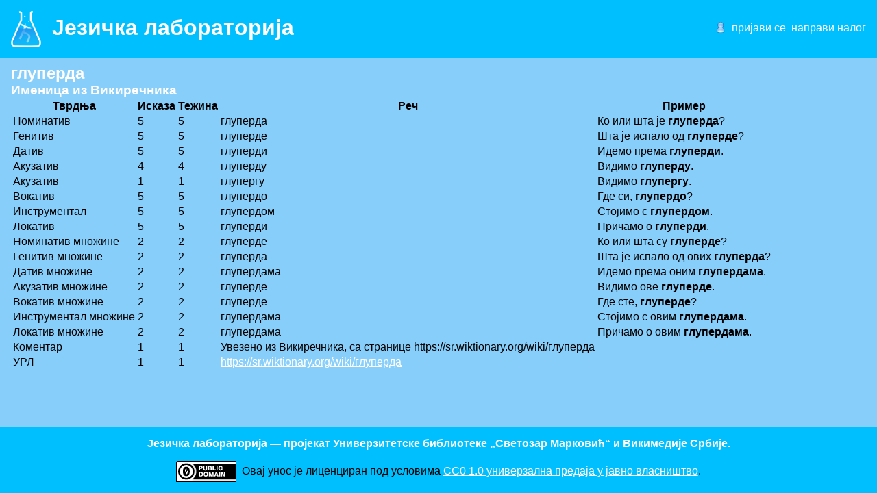

--- FILE ---
content_type: text/html; charset=utf-8
request_url: http://lab.unilib.rs/rec?anchorid=4514
body_size: 1543
content:
<!DOCTYPE html>
<html lang="sr">
<head>
	<meta http-equiv="Content-Type" content="text/html; charset=utf-8">
	<title>Језичка лабораторија</title>
	<base href="http://lab.unilib.rs/">
	<meta name="description" content="Пројекат прављења електронског граматичког речника српског језика објављеног под слободном лиценцом.">
	<meta property="og:image" content="http://lab.unilib.rs/images/langlab-og.png">
	<link rel="shortcut icon" href="http://lab.unilib.rs/favicon.ico">
	<link rel="stylesheet" type="text/css" href="http://lab.unilib.rs/styles/main.css">
	<script type="text/javascript" src="http://lab.unilib.rs/scripts/jquery.min.js?12"></script>
	<script type="text/javascript" src="http://lab.unilib.rs/scripts/jquery.cookie.js?12"></script>
	<script type="text/javascript" src="http://lab.unilib.rs/scripts/main.js?12"></script>
<link rel="stylesheet" type="text/css" href="http://lab.unilib.rs/styles/license.css">
<link rel="license" href="https://creativecommons.org/publicdomain/zero/1.0/deed.sr">
</head>
<body>
<header>
	<a href="http://lab.unilib.rs/">
		<h1><img src="http://lab.unilib.rs/images/langlab.png" id="icon"><span>Језичка лабораторија</span></h1>
	</a>
	<div class="bumper"></div>
	<ul id="userbox">
		
		
		<li id="userbox_login"><a href="http://lab.unilib.rs/prijavljivanje">пријави се</a></li>
		<li id="userbox_register"><a href="http://lab.unilib.rs/napravi-korisnika">направи налог</a></li>
		
	</ul>
</header>

<main><h2>глуперда</h2>
<h3>Именица из Викиречника</h3>
<table>
<tr><th>Тврдња</th><th>Исказа</th><th>Тежина</th><th>Реч</th><th>Пример</th></tr><tr><td>Номинатив</td><td>5</td><td>5</td><td>глуперда</td><td>Ко или шта је <strong>глуперда</strong>?</td></tr>
<tr><td>Генитив</td><td>5</td><td>5</td><td>глуперде</td><td>Шта је испало од <strong>глуперде</strong>?</td></tr>
<tr><td>Датив</td><td>5</td><td>5</td><td>глуперди</td><td>Идемо према <strong>глуперди</strong>.</td></tr>
<tr><td>Акузатив</td><td>4</td><td>4</td><td>глуперду</td><td>Видимо <strong>глуперду</strong>.</td></tr>
<tr><td>Акузатив</td><td>1</td><td>1</td><td>глупергу</td><td>Видимо <strong>глупергу</strong>.</td></tr>
<tr><td>Вокатив</td><td>5</td><td>5</td><td>глупердо</td><td>Где си, <strong>глупердо</strong>?</td></tr>
<tr><td>Инструментал</td><td>5</td><td>5</td><td>глупердом</td><td>Стојимо с <strong>глупердом</strong>.</td></tr>
<tr><td>Локатив</td><td>5</td><td>5</td><td>глуперди</td><td>Причамо о <strong>глуперди</strong>.</td></tr>
<tr><td>Номинатив множине</td><td>2</td><td>2</td><td>глуперде</td><td>Ко или шта су <strong>глуперде</strong>?</td></tr>
<tr><td>Генитив множине</td><td>2</td><td>2</td><td>глуперда</td><td>Шта је испало од ових <strong>глуперда</strong>?</td></tr>
<tr><td>Датив множине</td><td>2</td><td>2</td><td>глупердама</td><td>Идемо према оним <strong>глупердама</strong>.</td></tr>
<tr><td>Акузатив множине</td><td>2</td><td>2</td><td>глуперде</td><td>Видимо ове <strong>глуперде</strong>.</td></tr>
<tr><td>Вокатив множине</td><td>2</td><td>2</td><td>глуперде</td><td>Где сте, <strong>глуперде</strong>?</td></tr>
<tr><td>Инструментал множине</td><td>2</td><td>2</td><td>глупердама</td><td>Стојимо с овим <strong>глупердама</strong>.</td></tr>
<tr><td>Локатив множине</td><td>2</td><td>2</td><td>глупердама</td><td>Причамо о овим <strong>глупердама</strong>.</td></tr>
<tr><td>Коментар</td><td>1</td><td>1</td><td>Увезено из Викиречника, са странице https://sr.wiktionary.org/wiki/глуперда</td><td></td></tr>
<tr><td>УРЛ</td><td>1</td><td>1</td><td><a href="https://sr.wiktionary.org/wiki/%D0%B3%D0%BB%D1%83%D0%BF%D0%B5%D1%80%D0%B4%D0%B0" target="_blank">https://sr.wiktionary.org/wiki/глуперда</a></td><td></td></tr>
</table></main>
<footer>
	<div id="notice">Језичка лабораторија — пројекат <a href="http://www.unilib.rs/">Универзитетске библиотеке „Светозар Марковић“</a> и <a href="https://rs.wikimedia.org/">Викимедије Србије</a>.</div>
<span id="license-cc-zero" class="license">
	<a rel="license" href="https://creativecommons.org/publicdomain/zero/1.0/deed.sr"><img src="http://lab.unilib.rs/images/cc-zero.png"></a>
	Овај унос је лиценциран под условима <a rel="license" href="https://creativecommons.org/publicdomain/zero/1.0/deed.sr">CC0 1.0 универзалнa предаја у јавно власништво</a>.
</span></footer>
</body>
</html>
